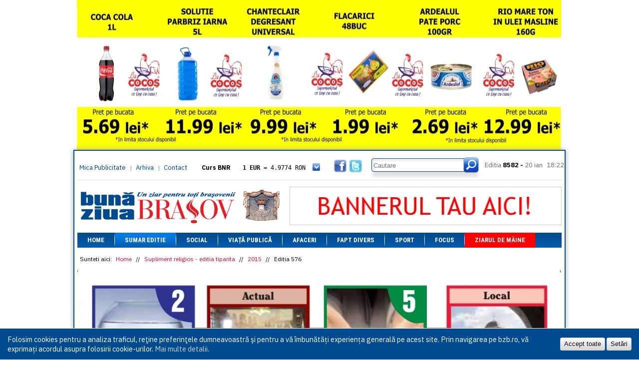

--- FILE ---
content_type: text/html; charset=UTF-8
request_url: https://bzb.ro/arhiva/editia-tiparita/supliment-religios/576
body_size: 5246
content:
<!DOCTYPE html>
<html>
<head>
    <!-- Global site tag (gtag.js) - Google Analytics -->
    <script async src="https://www.googletagmanager.com/gtag/js?id=UA-9687040-1"></script>
    <script>
      window.dataLayer = window.dataLayer || [];
      function gtag(){dataLayer.push(arguments);}
      gtag('js', new Date());

      gtag('config', 'UA-9687040-1');
    </script>

    <meta http-equiv="Cache-Control" content="no-cache, no-store, must-revalidate">
    <meta http-equiv="Pragma" content="no-cache">
    <meta http-equiv="Expires" content="0">
    
    <meta http-equiv="Content-Type" content="text/html; charset=utf-8" />
    <title>Arhiva 2015 | Buna ziua Brasov</title>
    <base href='https://bzb.ro/' />
    <meta name="description" content="arhiva 2015 - buna ziua brasov">
    <meta name="keywords" content="">

    <meta property="og:url" content="https://bzb.ro/arhiva/editia-tiparita/supliment-religios/576" />
    <meta property="og:title" content="Arhiva 2015 | Buna ziua Brasov" />
    <meta property="og:description" content="arhiva 2015 - buna ziua brasov" />
    <meta property="og:image" content="https://bzb.ro/" />
    <meta property="og:locale" content="ro_RO" />
    
    <!--<meta name="viewport" content="width=device-width, initial-scale=1.0">-->

    <link rel="icon" href="favicon.ico" type="image/x-icon" />
    <link rel="shortcut icon" href="favicon.ico" type="image/x-icon" />

    <link rel="preconnect" href="https://fonts.googleapis.com">
    <link rel="preconnect" href="https://fonts.gstatic.com" crossorigin>
    <link href="https://fonts.googleapis.com/css2?family=IBM+Plex+Sans:ital,wght@0,100..700;1,100..700&family=Roboto+Condensed:ital,wght@0,100..900;1,100..900&display=swap" rel="stylesheet">

    <script src="https://cdnjs.cloudflare.com/ajax/libs/jquery/1.9.1/jquery.min.js" integrity="sha256-wS9gmOZBqsqWxgIVgA8Y9WcQOa7PgSIX+rPA0VL2rbQ=" crossorigin="anonymous"></script>
    <script src="https://cdnjs.cloudflare.com/ajax/libs/jquery-cookie/1.4.1/jquery.cookie.min.js" integrity="sha256-1A78rJEdiWTzco6qdn3igTBv9VupN3Q1ozZNTR4WE/Y=" crossorigin="anonymous"></script>
    <script src="https://cdnjs.cloudflare.com/ajax/libs/swfobject/2.2/swfobject.min.js" integrity="sha256-oYy9uw+7cz1/TLpdKv1rJwbj8UHHQ/SRBX5YADaM2OU=" crossorigin="anonymous"></script>
    
    <link rel="stylesheet" href="https://cdn.jsdelivr.net/gh/fancyapps/fancybox@3.5.7/dist/jquery.fancybox.min.css" />
    <script src="https://cdn.jsdelivr.net/gh/fancyapps/fancybox@3.5.7/dist/jquery.fancybox.min.js"></script>
    
    <meta name="facebook-domain-verification" content="l5dm6uiayhbhnnhqo8bleg13g938lj" />
    
        <script type="text/javascript" src="js/scripts.js"></script>
    
        <link rel="stylesheet" href="css/style_v1.3.css?v=1456133795" type="text/css" media="all" />
</head><body class="">

    
        <div class='banners-round'>
        <div class='banners-left'>
                </div>
        <div class='banners-top' style="width: auto; top: -300px; margin: 0px 7px !important;">
        
            <a href='https://bzb.ro/banners/click/35782ce6a4d63f9828b2476150e744b8' target='_blank'>
                <img src='/img/bannere/cocos/26-01-08/970x300_2.webp' width='970' height='300' alt='banner la cocos' style='object-position: center; height: 300px; object-fit: cover;' />
            </a><a href='contact/' target='_blank'><img src='files/banners/ab_images/ab-986x160.png' alt='banner promotional' /></a>        </div>
        <div class='banners-right'>
                </div>
    </div>
        <div class="container">
        <div class="upC"></div>
        <div class="upM" style="margin-top: 300px">
            <div class="box_header">
                <div class="up">
                    <div class="linksH">
                        <div class="linksL"><a href="mica-publicitate">Mica Publicitate</a> | <a href="arhiva">Arhiva</a> | <a href='contact'>Contact</a></div>
                    </div>
                    <div class="curs">
                        <div class='curs_inner' id='curs-valutar'>
                        <p class='curs-title'>Curs BNR</p><a href='javascript://' class='show_more'></a><div class='curs-content'><p><span>1 EUR</span> = 4.9774 RON</p><p class='second'><span>1 USD</span> = 4.3833 RON</p><p><span>1 GBP</span> = 5.8304 RON</p><p class='second'><span>1 XAU</span> = 464.4611 RON</p><p><span>1 AED</span> = 1.1933 RON</p><p class='second'><span>1 AUD</span> = 2.7957 RON</p><p><span>1 BGN</span> = 2.5449 RON</p><p class='second'><span>1 BRL</span> = 0.7714 RON</p><p><span>1 CAD</span> = 3.1559 RON</p><p class='second'><span>1 CHF</span> = 5.2813 RON</p><p><span>1 CNY</span> = 0.6015 RON</p><p class='second'><span>1 CZK</span> = 0.1993 RON</p><p><span>1 DKK</span> = 0.6668 RON</p><p class='second'><span>1 EGP</span> = 0.0860 RON</p><p><span>1 HUF</span> = 1.2223 RON</p><p class='second'><span>1 INR</span> = 0.0513 RON</p><p><span>1 JPY</span> = 3.0556 RON</p><p class='second'><span>1 KRW</span> = 0.3047 RON</p><p><span>1 MDL</span> = 0.2538 RON</p><p class='second'><span>1 MXN</span> = 0.2227 RON</p><p><span>1 NOK</span> = 0.4191 RON</p><p class='second'><span>1 NZD</span> = 2.6097 RON</p><p><span>1 PLN</span> = 1.1646 RON</p><p class='second'><span>1 RSD</span> = 0.0425 RON</p><p><span>1 RUB</span> = 0.0530 RON</p><p class='second'><span>1 SEK</span> = 0.4526 RON</p><p><span>1 TRY</span> = 0.1141 RON</p><p class='second'><span>1 UAH</span> = 0.1048 RON</p><p><span>1 XDR</span> = 5.9383 RON</p><p class='second'><span>1 ZAR</span> = 0.2318 RON</p></div>                        </div>
                    </div>
                    <a href="javascript://" class="icon_fb"></a>
                    <a href="javascript://" class="icon_twitter"></a>
                    <div class="box_search">
                    <form name='search' action="cautare/" method="GET">
                        <span class="inp"><input type='text' name='qs' placeholder='Cautare' /></span>
                        <button type='submit' class='but'></button>
                    </form>
                    </div>
                    <div class="box_editia">
                        <span>Editia</span> 8582 -
                        <span class="date">20 ian</span>
                        <span class="watch">
                            
                            18:22                        
                        </span>
                    </div>
                </div>
                <div class="line_header"></div>
                <div class="headerB">
                    <a href="https://bzb.ro/" class="logo_header"></a>
                    <div class="banners banner_header banners-h" style="overflow: hidden;">
                    <a href='contact/' target='_blank'><img src='files/banners/ab_images/ab-545x75.png' alt='banner promotional' /></a>                    </div>
                </div>
            </div>
            <ul class="box_menu">
                            <li class="menu">
                    <a href="https://bzb.ro/">Home</a>

                                    </li>
            <li class="sep"></li>                <li class="menu selected">
                    <a href="https://bzb.ro/arhiva/editia/8582">Sumar editie</a>

                                    </li>
            <li class="sep"></li>                <li class="menu">
                    <a href="categorie/social">Social</a>

                                    </li>
            <li class="sep"></li>                <li class="menu">
                    <a href="categorie/viata-publica">Viață Publică</a>

                                    </li>
            <li class="sep"></li>                <li class="menu">
                    <a href="categorie/afaceri">Afaceri</a>

                                    </li>
            <li class="sep"></li>                <li class="menu">
                    <a href="categorie/fapt-divers">Fapt divers</a>

                                    </li>
            <li class="sep"></li>                <li class="menu">
                    <a href="categorie/sport">Sport</a>

                                    </li>
            <li class="sep"></li>                <li class="menu">
                    <a href="categorie/focus">Focus</a>

                                    </li>
            <li class="sep"></li>                <li class="menu">
                    <a href="categorie/ziarul-de-maine" class='red-menu'>Ziarul de mâine</a>

                                    </li>
                        </ul>
            <div class="box_content">

            <div class='breadcrumb'>
    <span>Sunteti aici: </span>

<a href='https://bzb.ro/'>Home</a> // <a href='arhiva/editia-tiparita/supliment-religios#archive'>Supliment religios - editia tiparita</a> // <a href='arhiva/editia-tiparita/supliment-religios/576/2015#archive'>2015</a> // <span>Editia 576</span>
</div>


<div class="box_ziar">
    <div class="ziar" id='ziar_holder' style='display: block'>
        <div class='go_left'><a href='javascript://'></a></div>
        <div class='go_right'><a href='javascript://'></a></div>
        <img src='files/extras/1edit_09022015.jpg' alt='Editorial' id='slide_image' class='no-cm' />
        <img src='img/loading.gif' alt='loading' class='hidden' id='slide_loader' />
    </div>
</div>
<div class="ziar_slide">
    <div class="title">
        <h1>Editia tiparită</h1>
        <a href="javascript://" id='slide_more' class='slide_next'>Mai multe pagini</a>
        <a href="javascript://" id='slide_less' class='slide_prev' style='display: none;'>Paginile anterioare</a>
        <!--<a href="javascript://" class="but_ziar" id='close_slide'>Inchide</a>-->
    </div>
    <div class="content_slide" id="slide_images" style='width: 1920px;'>
    
        <a href="files/extras/1edit_09022015.jpg"><img src="files/extras/thumbs215x310/1edit_09022015.jpg" alt='Editorial' /></a>

    
        <a href="files/extras/2pedagog_09022015.jpg"><img src="files/extras/thumbs215x310/2pedagog_09022015.jpg" alt='Pedagog creștin' /></a>

    
        <a href="files/extras/3actual_09022015.jpg"><img src="files/extras/thumbs215x310/3actual_09022015.jpg" alt='Actual' /></a>

    
        <a href="files/extras/4mozaic_09022015.jpg"><img src="files/extras/thumbs215x310/4mozaic_09022015.jpg" alt='Mozaic' /></a>

    
        <a href="files/extras/5cuvinte_09022015.jpg"><img src="files/extras/thumbs215x310/5cuvinte_09022015.jpg" alt='Cuvinte' /></a>

    
        <a href="files/extras/6local_09022015.jpg"><img src="files/extras/thumbs215x310/6local_09022015.jpg" alt='Local' /></a>

    
        <a href="files/extras/7sanat_09022015.jpg"><img src="files/extras/thumbs215x310/7sanat_09022015.jpg" alt='Sănătate și credință' /></a>

    
        <a href="files/extras/8copii_09022015.jpg"><img src="files/extras/thumbs215x310/8copii_09022015.jpg" alt='Copiii' /></a>

        </div>
</div>
<br />

<script type='text/javascript'>

$(document).ready(function() {
    if ($("#slide_images a").length > 0) {
        slidePrintEdition();
    }
});

</script>

<a name='archive'></a>
<div class="archive_index">
    <div class='ar_header'>
        <a href='arhiva/editia-tiparita/supliment-religios/576/2016#archive' class='ar_more'>2016</a>        <a href='arhiva/editia-tiparita/supliment-religios/576/2014#archive' class='ar_less'>2014</a>        <h1 class='ar_current'>Arhiva 2015</h1>
    </div>
    <div class='results'>
                <p class='ar_month'>decembrie</p>

        
        <div class='ar_row'>

        
            <a href='arhiva/editia-tiparita/supliment-religios/620'>Editia 620 - 29.12</a>

        </div><div class='ar_row'>
            <a href='arhiva/editia-tiparita/supliment-religios/619'>Editia 619 - 21.12</a>

        </div><div class='ar_row'>
            <a href='arhiva/editia-tiparita/supliment-religios/618'>Editia 618 - 14.12</a>

        </div><div class='ar_row'>
            <a href='arhiva/editia-tiparita/supliment-religios/617'>Editia 617 - 02.12</a>

        
        </div>
        <div class='clearfloat'><!-- --></div>

                <p class='ar_month'>noiembrie</p>

        
        <div class='ar_row'>

        
            <a href='arhiva/editia-tiparita/supliment-religios/616'>Editia 616 - 23.11</a>

        </div><div class='ar_row'>
            <a href='arhiva/editia-tiparita/supliment-religios/615'>Editia 615 - 16.11</a>

        </div><div class='ar_row'>
            <a href='arhiva/editia-tiparita/supliment-religios/614'>Editia 614 - 09.11</a>

        </div><div class='ar_row'>
            <a href='arhiva/editia-tiparita/supliment-religios/613'>Editia 613 - 02.11</a>

        
        </div>
        <div class='clearfloat'><!-- --></div>

                <p class='ar_month'>octombrie</p>

        
        <div class='ar_row'>

        
            <a href='arhiva/editia-tiparita/supliment-religios/612'>Editia 612 - 26.10</a>

        </div><div class='ar_row'>
            <a href='arhiva/editia-tiparita/supliment-religios/611'>Editia 611 - 19.10</a>

        </div><div class='ar_row'>
            <a href='arhiva/editia-tiparita/supliment-religios/610'>Editia 610 - 12.10</a>

        </div><div class='ar_row'>
            <a href='arhiva/editia-tiparita/supliment-religios/609'>Editia 609 - 05.10</a>

        
        </div>
        <div class='clearfloat'><!-- --></div>

                <p class='ar_month'>sepembrie</p>

        
        <div class='ar_row'>

        
            <a href='arhiva/editia-tiparita/supliment-religios/608'>Editia 608 - 28.09</a>

        </div><div class='ar_row'>
            <a href='arhiva/editia-tiparita/supliment-religios/607'>Editia 607 - 21.09</a>

        </div><div class='ar_row'>
            <a href='arhiva/editia-tiparita/supliment-religios/606'>Editia 606 - 14.09</a>

        </div><div class='ar_row'>
            <a href='arhiva/editia-tiparita/supliment-religios/605'>Editia 605 - 07.09</a>

        
        </div>
        <div class='clearfloat'><!-- --></div>

                <p class='ar_month'>august</p>

        
        <div class='ar_row'>

        
            <a href='arhiva/editia-tiparita/supliment-religios/604'>Editia 604 - 31.08</a>

        
            <a href='arhiva/editia-tiparita/supliment-religios/603'>Editia 603 - 24.08</a>

        </div><div class='ar_row'>
            <a href='arhiva/editia-tiparita/supliment-religios/602'>Editia 602 - 17.08</a>

        
            <a href='arhiva/editia-tiparita/supliment-religios/601'>Editia 601 - 10.08</a>

        </div><div class='ar_row'>
            <a href='arhiva/editia-tiparita/supliment-religios/600'>Editia 600 - 03.08</a>

        
        </div>
        <div class='clearfloat'><!-- --></div>

                <p class='ar_month'>iulie</p>

        
        <div class='ar_row'>

        
            <a href='arhiva/editia-tiparita/supliment-religios/599'>Editia 599 - 27.07</a>

        </div><div class='ar_row'>
            <a href='arhiva/editia-tiparita/supliment-religios/598'>Editia 598 - 20.07</a>

        </div><div class='ar_row'>
            <a href='arhiva/editia-tiparita/supliment-religios/597'>Editia 597 - 13.07</a>

        </div><div class='ar_row'>
            <a href='arhiva/editia-tiparita/supliment-religios/596'>Editia 596 - 06.07</a>

        
        </div>
        <div class='clearfloat'><!-- --></div>

                <p class='ar_month'>iunie</p>

        
        <div class='ar_row'>

        
            <a href='arhiva/editia-tiparita/supliment-religios/595'>Editia 595 - 29.06</a>

        
            <a href='arhiva/editia-tiparita/supliment-religios/594'>Editia 594 - 22.06</a>

        </div><div class='ar_row'>
            <a href='arhiva/editia-tiparita/supliment-religios/593'>Editia 593 - 15.06</a>

        
            <a href='arhiva/editia-tiparita/supliment-religios/592'>Editia 592 - 08.06</a>

        </div><div class='ar_row'>
            <a href='arhiva/editia-tiparita/supliment-religios/591'>Editia 591 - 02.06</a>

        
        </div>
        <div class='clearfloat'><!-- --></div>

                <p class='ar_month'>mai</p>

        
        <div class='ar_row'>

        
            <a href='arhiva/editia-tiparita/supliment-religios/590'>Editia 590 - 25.05</a>

        </div><div class='ar_row'>
            <a href='arhiva/editia-tiparita/supliment-religios/589'>Editia 589 - 18.05</a>

        </div><div class='ar_row'>
            <a href='arhiva/editia-tiparita/supliment-religios/588'>Editia 588 - 11.05</a>

        </div><div class='ar_row'>
            <a href='arhiva/editia-tiparita/supliment-religios/587'>Editia 587 - 04.05</a>

        
        </div>
        <div class='clearfloat'><!-- --></div>

                <p class='ar_month'>aprilie</p>

        
        <div class='ar_row'>

        
            <a href='arhiva/editia-tiparita/supliment-religios/586'>Editia 586 - 27.04</a>

        </div><div class='ar_row'>
            <a href='arhiva/editia-tiparita/supliment-religios/585'>Editia 585 - 20.04</a>

        </div><div class='ar_row'>
            <a href='arhiva/editia-tiparita/supliment-religios/584'>Editia 584 - 06.04</a>

        
        </div>
        <div class='clearfloat'><!-- --></div>

                <p class='ar_month'>martie</p>

        
        <div class='ar_row'>

        
            <a href='arhiva/editia-tiparita/supliment-religios/583'>Editia 583 - 30.03</a>

        
            <a href='arhiva/editia-tiparita/supliment-religios/582'>Editia 582 - 23.03</a>

        </div><div class='ar_row'>
            <a href='arhiva/editia-tiparita/supliment-religios/581'>Editia 581 - 16.03</a>

        
            <a href='arhiva/editia-tiparita/supliment-religios/580'>Editia 580 - 09.03</a>

        </div><div class='ar_row'>
            <a href='arhiva/editia-tiparita/supliment-religios/579'>Editia 579 - 02.03</a>

        
        </div>
        <div class='clearfloat'><!-- --></div>

                <p class='ar_month'>februarie</p>

        
        <div class='ar_row'>

        
            <a href='arhiva/editia-tiparita/supliment-religios/578'>Editia 578 - 23.02</a>

        </div><div class='ar_row'>
            <a href='arhiva/editia-tiparita/supliment-religios/577'>Editia 577 - 16.02</a>

        </div><div class='ar_row'>
            <a href='arhiva/editia-tiparita/supliment-religios/576' class='active'>Editia 576 - 09.02</a>

        </div><div class='ar_row'>
            <a href='arhiva/editia-tiparita/supliment-religios/575'>Editia 575 - 02.02</a>

        
        </div>
        <div class='clearfloat'><!-- --></div>

                <p class='ar_month'>ianuarie</p>

        
        <div class='ar_row'>

        
            <a href='arhiva/editia-tiparita/supliment-religios/574'>Editia 574 - 26.01</a>

        </div><div class='ar_row'>
            <a href='arhiva/editia-tiparita/supliment-religios/573'>Editia 573 - 19.01</a>

        </div><div class='ar_row'>
            <a href='arhiva/editia-tiparita/supliment-religios/572'>Editia 572 - 12.01</a>

        
        </div>
        <div class='clearfloat'><!-- --></div>

            </div>
</div>
<div class="RightCol_sec">
    <div class='banners banners-v'>
        
            <a href='https://bzb.ro/banners/click/25e7d8247df27a0ff5bfddb9da3509cd' target='_blank'>
                <img src='/img/bannere/cocos/26-01-08/307x600_1.webp' width='307' height='600' alt='banner la cocos' />
            </a><a href='banners/click/321e3d34cd4656956ac38f4297ccbda9' target='_blank'><img src='files/banners/coral-banner-general.gif' alt='banner promotional' /></a><a href='banners/click/76be9b89f071fd44551014966c72cb47' target='_blank'><img src='files/banners/presa307x250.png' alt='banner promotional' /></a><a href='banners/click/c4e38ada8ee96e9bb5e6eca2db956d7d' target='_blank'><img src='files/banners/Banner_307x700_px1.jpg' alt='banner promotional' /></a>    </div>
</div>
<div class='clearfloat'></div>
            </div>
            <div class='footer'>
                <div class='footer_m1'>
                    <ul>
                    <li><a href='https://bzb.ro/'>Home</a></li><li><a href='https://bzb.ro/arhiva/editia/8582'>Sumar editie</a></li><li><a href='categorie/social'>Social</a></li><li><a href='categorie/viata-publica'>Viață Publică</a></li><li><a href='categorie/afaceri'>Afaceri</a></li></ul></div><div class='footer_m4'><ul><li><a href='categorie/fapt-divers'>Fapt divers</a></li><li><a href='categorie/sport'>Sport</a></li><li><a href='categorie/focus'>Focus</a></li><li><a href='categorie/ziarul-de-maine'>Ziarul de mâine</a></li>                        <li><a href='supliment-religios'>Supliment Religios Ortodox</a></li>
                    </ul>
                </div>
                <div class='footer_m3'>
                    <p class='f_title'><a href='categorie/comunitati-locale'>Comunitati locale</a></p>
                    <ul>
                        <li><a href='categorie/comunitati-locale#codlea'>Codlea</a></li>
                        <li><a href='categorie/comunitati-locale#ghimbav'>Ghimbav</a></li>
                        <li><a href='categorie/comunitati-locale#tarlungeni'>Tarlungeni</a></li>
                        <li><a href='categorie/comunitati-locale#feldioara'>Feldioara</a></li>
                        <li><a href='categorie/comunitati-locale#halchiu'>Halchiu</a></li>
                    </ul>
                </div>
                <div class='footer_m2'>
                    <p class='f_title'>Social</p>
                    <ul>
                        <li><a href='javascript://' class='icon-fb'>Facebook</a></li>
                        <li><a href='javascript://' class='icon-twitter'>Twitter</a></li>
                    </ul>
                    <br />
                    <p class='f_title'>RSS</p>
                    <ul>
                        <li><a href='' class='icon-rss'>RSS Feed</a></li>
                    </ul>
                </div>
                <div class="footer_m5">
                    <div class="b_searchB">
                    <form name='s' method="post" action="cautare/">
                        <input value="" name='qs' placeholder='Cautare'>
                        <button type='submit' class="butS_bottom"></button>
                    </form>
                    </div>
                    <div class="contZiar">
                                            <div class="imgZ"><a href='https://bzb.ro/'><img src="files/editions/thumbs95x125/Pagina_1-20012026-1.jpg" alt='ultima editie a cotidianului' /></a></div>
                        <div class="imgZ"><a href='https://bzb.ro/supliment-religios'><img src="files/extras/thumbs95x125/pagina_6_23022023.jpg" alt='ultima editie a suplimentului religios' /></a></div>
                    </div>
                </div>
                
                <div class='clearfloat'></div>
            </div>
        </div>
    </div>
    
    <div class="cookie-policy container-fluid" id="cookiePolicy">
        <p>
            Folosim cookies pentru a analiza traficul, reţine preferinţele dumneavoastră şi pentru a vă îmbunătăți experiența generală pe acest site. Prin navigarea pe bzb.ro, vă exprimați acordul asupra folosirii cookie-urilor. <a href="/politica-de-utilizare-a-cookie-urilor">Mai multe detalii</a>.
        </p>
        <div class="settings">
            <button id="cookieOk">Accept toate</button>
            <button id="cookieSet" href="#cookieSettings">Setări</button>
        </div>
    </div>
    <div class="cookie-overlay" id="cookieSettings">
        <h2>Setări cookie</h2>
        <form name="cookie_settings" class="uses" method="post" action="cookies">
            <div class="item">
                <div>
                    <div class="switch on disabled" data-switch="#"></div>
                </div>
                <div>
                    <h4>Cookie-uri necesare</h4>
                    <p>Acestea sunt cookie-urile necesare bunei funcţionări a site-ului şi nu pot fi oprite din sistem.</p>
                </div>
            </div>
            <div class="item">
                <div>
                    <div class="switch on" data-switch="cookieAnalytics">
                        <input type="hidden" name="cookies[analytics]" id="cookieAnalytics" value="1">
                    </div>
                </div>
                <div>
                    <h4>Analiză a traficului şi analiză comportamentală</h4>
                    <p>Aceste cookie-uri ne ajută să analizăm traficul prin urmărirea afișării paginilor și colectarea informațiilor referitoare la obiceiurile de navigare in scopul de a studia interesele și profilul utilizatorilor şi pentru a măsura şi îmbunătăţi performanţele site-ului.</p>
                </div>
            </div>
            <div class="item">
                <div>
                    <div class="switch on" data-switch="cookieRemarketing">
                        <input type="hidden" name="cookies[remarketing]" id="cookieRemarketing" value="1">
                    </div>
                </div>
                <div>
                    <h4>Statistici şi segmentare a audienţei</h4>
                    <p>Aceste cookie-uri pot fi setate prin site-ul nostru sau al partenerilor şi pot fi folosite pentru a crea un profil al intereselor tale, pentru segmentarea audienței, prelucrarea obiceiurilor de navigare pentru a include utilizatorii siteurilor în anumite segmente de audiență.</p>
                </div>
            </div>
            <div class="item actions">
                <button class="button">Salvează</button>
                <a href="/politica-de-utilizare-a-cookie-urilor">Mai multe detalii</a>
            </div>
        </form>
    </div>
    
<script type="text/javascript">
var gaJsHost = (("https:" == document.location.protocol) ? "https://ssl." : "http://www.");
document.write(unescape("%3Cscript src='" + gaJsHost + "google-analytics.com/ga.js' type='text/javascript'%3E%3C/script%3E"));
</script>
<script type="text/javascript">
try {
var pageTracker = _gat._getTracker("UA-8148474-1");
pageTracker._trackPageview();
} catch(err) {}
</script>

</body>
</html>